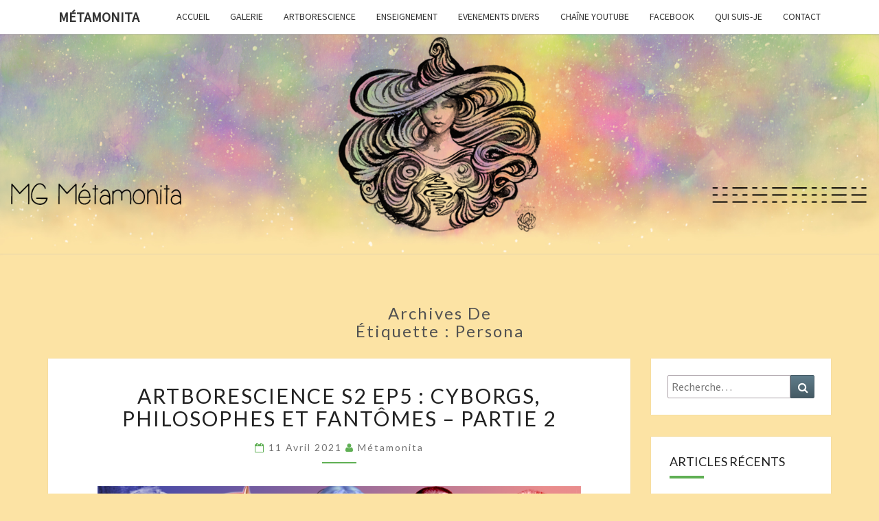

--- FILE ---
content_type: text/html; charset=UTF-8
request_url: https://www.morganegrosdidier.com/tag/persona/
body_size: 9868
content:
<!DOCTYPE html>

<!--[if IE 8]>
<html id="ie8" lang="fr-FR">
<![endif]-->
<!--[if !(IE 8) ]><!-->
<html lang="fr-FR">
<!--<![endif]-->
<head>
<meta charset="UTF-8" />
<meta name="viewport" content="width=device-width" />
<link rel="profile" href="https://gmpg.org/xfn/11" />
<link rel="pingback" href="https://www.morganegrosdidier.com/xmlrpc.php" />
<title>Persona &#8211; Métamonita</title>
<meta name='robots' content='max-image-preview:large' />
<link rel='dns-prefetch' href='//fonts.googleapis.com' />
<link rel="alternate" type="application/rss+xml" title="Métamonita &raquo; Flux" href="https://www.morganegrosdidier.com/feed/" />
<link rel="alternate" type="application/rss+xml" title="Métamonita &raquo; Flux des commentaires" href="https://www.morganegrosdidier.com/comments/feed/" />
<link rel="alternate" type="application/rss+xml" title="Métamonita &raquo; Flux de l’étiquette Persona" href="https://www.morganegrosdidier.com/tag/persona/feed/" />
<style id='wp-img-auto-sizes-contain-inline-css' type='text/css'>
img:is([sizes=auto i],[sizes^="auto," i]){contain-intrinsic-size:3000px 1500px}
/*# sourceURL=wp-img-auto-sizes-contain-inline-css */
</style>
<style id='wp-emoji-styles-inline-css' type='text/css'>

	img.wp-smiley, img.emoji {
		display: inline !important;
		border: none !important;
		box-shadow: none !important;
		height: 1em !important;
		width: 1em !important;
		margin: 0 0.07em !important;
		vertical-align: -0.1em !important;
		background: none !important;
		padding: 0 !important;
	}
/*# sourceURL=wp-emoji-styles-inline-css */
</style>
<link rel='stylesheet' id='wp-block-library-css' href='https://www.morganegrosdidier.com/wp-includes/css/dist/block-library/style.min.css?ver=6.9' type='text/css' media='all' />
<style id='wp-block-tag-cloud-inline-css' type='text/css'>
.wp-block-tag-cloud{box-sizing:border-box}.wp-block-tag-cloud.aligncenter{justify-content:center;text-align:center}.wp-block-tag-cloud a{display:inline-block;margin-right:5px}.wp-block-tag-cloud span{display:inline-block;margin-left:5px;text-decoration:none}:root :where(.wp-block-tag-cloud.is-style-outline){display:flex;flex-wrap:wrap;gap:1ch}:root :where(.wp-block-tag-cloud.is-style-outline a){border:1px solid;font-size:unset!important;margin-right:0;padding:1ch 2ch;text-decoration:none!important}
/*# sourceURL=https://www.morganegrosdidier.com/wp-includes/blocks/tag-cloud/style.min.css */
</style>
<style id='global-styles-inline-css' type='text/css'>
:root{--wp--preset--aspect-ratio--square: 1;--wp--preset--aspect-ratio--4-3: 4/3;--wp--preset--aspect-ratio--3-4: 3/4;--wp--preset--aspect-ratio--3-2: 3/2;--wp--preset--aspect-ratio--2-3: 2/3;--wp--preset--aspect-ratio--16-9: 16/9;--wp--preset--aspect-ratio--9-16: 9/16;--wp--preset--color--black: #000000;--wp--preset--color--cyan-bluish-gray: #abb8c3;--wp--preset--color--white: #ffffff;--wp--preset--color--pale-pink: #f78da7;--wp--preset--color--vivid-red: #cf2e2e;--wp--preset--color--luminous-vivid-orange: #ff6900;--wp--preset--color--luminous-vivid-amber: #fcb900;--wp--preset--color--light-green-cyan: #7bdcb5;--wp--preset--color--vivid-green-cyan: #00d084;--wp--preset--color--pale-cyan-blue: #8ed1fc;--wp--preset--color--vivid-cyan-blue: #0693e3;--wp--preset--color--vivid-purple: #9b51e0;--wp--preset--gradient--vivid-cyan-blue-to-vivid-purple: linear-gradient(135deg,rgb(6,147,227) 0%,rgb(155,81,224) 100%);--wp--preset--gradient--light-green-cyan-to-vivid-green-cyan: linear-gradient(135deg,rgb(122,220,180) 0%,rgb(0,208,130) 100%);--wp--preset--gradient--luminous-vivid-amber-to-luminous-vivid-orange: linear-gradient(135deg,rgb(252,185,0) 0%,rgb(255,105,0) 100%);--wp--preset--gradient--luminous-vivid-orange-to-vivid-red: linear-gradient(135deg,rgb(255,105,0) 0%,rgb(207,46,46) 100%);--wp--preset--gradient--very-light-gray-to-cyan-bluish-gray: linear-gradient(135deg,rgb(238,238,238) 0%,rgb(169,184,195) 100%);--wp--preset--gradient--cool-to-warm-spectrum: linear-gradient(135deg,rgb(74,234,220) 0%,rgb(151,120,209) 20%,rgb(207,42,186) 40%,rgb(238,44,130) 60%,rgb(251,105,98) 80%,rgb(254,248,76) 100%);--wp--preset--gradient--blush-light-purple: linear-gradient(135deg,rgb(255,206,236) 0%,rgb(152,150,240) 100%);--wp--preset--gradient--blush-bordeaux: linear-gradient(135deg,rgb(254,205,165) 0%,rgb(254,45,45) 50%,rgb(107,0,62) 100%);--wp--preset--gradient--luminous-dusk: linear-gradient(135deg,rgb(255,203,112) 0%,rgb(199,81,192) 50%,rgb(65,88,208) 100%);--wp--preset--gradient--pale-ocean: linear-gradient(135deg,rgb(255,245,203) 0%,rgb(182,227,212) 50%,rgb(51,167,181) 100%);--wp--preset--gradient--electric-grass: linear-gradient(135deg,rgb(202,248,128) 0%,rgb(113,206,126) 100%);--wp--preset--gradient--midnight: linear-gradient(135deg,rgb(2,3,129) 0%,rgb(40,116,252) 100%);--wp--preset--font-size--small: 13px;--wp--preset--font-size--medium: 20px;--wp--preset--font-size--large: 36px;--wp--preset--font-size--x-large: 42px;--wp--preset--spacing--20: 0.44rem;--wp--preset--spacing--30: 0.67rem;--wp--preset--spacing--40: 1rem;--wp--preset--spacing--50: 1.5rem;--wp--preset--spacing--60: 2.25rem;--wp--preset--spacing--70: 3.38rem;--wp--preset--spacing--80: 5.06rem;--wp--preset--shadow--natural: 6px 6px 9px rgba(0, 0, 0, 0.2);--wp--preset--shadow--deep: 12px 12px 50px rgba(0, 0, 0, 0.4);--wp--preset--shadow--sharp: 6px 6px 0px rgba(0, 0, 0, 0.2);--wp--preset--shadow--outlined: 6px 6px 0px -3px rgb(255, 255, 255), 6px 6px rgb(0, 0, 0);--wp--preset--shadow--crisp: 6px 6px 0px rgb(0, 0, 0);}:where(.is-layout-flex){gap: 0.5em;}:where(.is-layout-grid){gap: 0.5em;}body .is-layout-flex{display: flex;}.is-layout-flex{flex-wrap: wrap;align-items: center;}.is-layout-flex > :is(*, div){margin: 0;}body .is-layout-grid{display: grid;}.is-layout-grid > :is(*, div){margin: 0;}:where(.wp-block-columns.is-layout-flex){gap: 2em;}:where(.wp-block-columns.is-layout-grid){gap: 2em;}:where(.wp-block-post-template.is-layout-flex){gap: 1.25em;}:where(.wp-block-post-template.is-layout-grid){gap: 1.25em;}.has-black-color{color: var(--wp--preset--color--black) !important;}.has-cyan-bluish-gray-color{color: var(--wp--preset--color--cyan-bluish-gray) !important;}.has-white-color{color: var(--wp--preset--color--white) !important;}.has-pale-pink-color{color: var(--wp--preset--color--pale-pink) !important;}.has-vivid-red-color{color: var(--wp--preset--color--vivid-red) !important;}.has-luminous-vivid-orange-color{color: var(--wp--preset--color--luminous-vivid-orange) !important;}.has-luminous-vivid-amber-color{color: var(--wp--preset--color--luminous-vivid-amber) !important;}.has-light-green-cyan-color{color: var(--wp--preset--color--light-green-cyan) !important;}.has-vivid-green-cyan-color{color: var(--wp--preset--color--vivid-green-cyan) !important;}.has-pale-cyan-blue-color{color: var(--wp--preset--color--pale-cyan-blue) !important;}.has-vivid-cyan-blue-color{color: var(--wp--preset--color--vivid-cyan-blue) !important;}.has-vivid-purple-color{color: var(--wp--preset--color--vivid-purple) !important;}.has-black-background-color{background-color: var(--wp--preset--color--black) !important;}.has-cyan-bluish-gray-background-color{background-color: var(--wp--preset--color--cyan-bluish-gray) !important;}.has-white-background-color{background-color: var(--wp--preset--color--white) !important;}.has-pale-pink-background-color{background-color: var(--wp--preset--color--pale-pink) !important;}.has-vivid-red-background-color{background-color: var(--wp--preset--color--vivid-red) !important;}.has-luminous-vivid-orange-background-color{background-color: var(--wp--preset--color--luminous-vivid-orange) !important;}.has-luminous-vivid-amber-background-color{background-color: var(--wp--preset--color--luminous-vivid-amber) !important;}.has-light-green-cyan-background-color{background-color: var(--wp--preset--color--light-green-cyan) !important;}.has-vivid-green-cyan-background-color{background-color: var(--wp--preset--color--vivid-green-cyan) !important;}.has-pale-cyan-blue-background-color{background-color: var(--wp--preset--color--pale-cyan-blue) !important;}.has-vivid-cyan-blue-background-color{background-color: var(--wp--preset--color--vivid-cyan-blue) !important;}.has-vivid-purple-background-color{background-color: var(--wp--preset--color--vivid-purple) !important;}.has-black-border-color{border-color: var(--wp--preset--color--black) !important;}.has-cyan-bluish-gray-border-color{border-color: var(--wp--preset--color--cyan-bluish-gray) !important;}.has-white-border-color{border-color: var(--wp--preset--color--white) !important;}.has-pale-pink-border-color{border-color: var(--wp--preset--color--pale-pink) !important;}.has-vivid-red-border-color{border-color: var(--wp--preset--color--vivid-red) !important;}.has-luminous-vivid-orange-border-color{border-color: var(--wp--preset--color--luminous-vivid-orange) !important;}.has-luminous-vivid-amber-border-color{border-color: var(--wp--preset--color--luminous-vivid-amber) !important;}.has-light-green-cyan-border-color{border-color: var(--wp--preset--color--light-green-cyan) !important;}.has-vivid-green-cyan-border-color{border-color: var(--wp--preset--color--vivid-green-cyan) !important;}.has-pale-cyan-blue-border-color{border-color: var(--wp--preset--color--pale-cyan-blue) !important;}.has-vivid-cyan-blue-border-color{border-color: var(--wp--preset--color--vivid-cyan-blue) !important;}.has-vivid-purple-border-color{border-color: var(--wp--preset--color--vivid-purple) !important;}.has-vivid-cyan-blue-to-vivid-purple-gradient-background{background: var(--wp--preset--gradient--vivid-cyan-blue-to-vivid-purple) !important;}.has-light-green-cyan-to-vivid-green-cyan-gradient-background{background: var(--wp--preset--gradient--light-green-cyan-to-vivid-green-cyan) !important;}.has-luminous-vivid-amber-to-luminous-vivid-orange-gradient-background{background: var(--wp--preset--gradient--luminous-vivid-amber-to-luminous-vivid-orange) !important;}.has-luminous-vivid-orange-to-vivid-red-gradient-background{background: var(--wp--preset--gradient--luminous-vivid-orange-to-vivid-red) !important;}.has-very-light-gray-to-cyan-bluish-gray-gradient-background{background: var(--wp--preset--gradient--very-light-gray-to-cyan-bluish-gray) !important;}.has-cool-to-warm-spectrum-gradient-background{background: var(--wp--preset--gradient--cool-to-warm-spectrum) !important;}.has-blush-light-purple-gradient-background{background: var(--wp--preset--gradient--blush-light-purple) !important;}.has-blush-bordeaux-gradient-background{background: var(--wp--preset--gradient--blush-bordeaux) !important;}.has-luminous-dusk-gradient-background{background: var(--wp--preset--gradient--luminous-dusk) !important;}.has-pale-ocean-gradient-background{background: var(--wp--preset--gradient--pale-ocean) !important;}.has-electric-grass-gradient-background{background: var(--wp--preset--gradient--electric-grass) !important;}.has-midnight-gradient-background{background: var(--wp--preset--gradient--midnight) !important;}.has-small-font-size{font-size: var(--wp--preset--font-size--small) !important;}.has-medium-font-size{font-size: var(--wp--preset--font-size--medium) !important;}.has-large-font-size{font-size: var(--wp--preset--font-size--large) !important;}.has-x-large-font-size{font-size: var(--wp--preset--font-size--x-large) !important;}
/*# sourceURL=global-styles-inline-css */
</style>

<style id='classic-theme-styles-inline-css' type='text/css'>
/*! This file is auto-generated */
.wp-block-button__link{color:#fff;background-color:#32373c;border-radius:9999px;box-shadow:none;text-decoration:none;padding:calc(.667em + 2px) calc(1.333em + 2px);font-size:1.125em}.wp-block-file__button{background:#32373c;color:#fff;text-decoration:none}
/*# sourceURL=/wp-includes/css/classic-themes.min.css */
</style>
<link rel='stylesheet' id='bootstrap-css' href='https://www.morganegrosdidier.com/wp-content/themes/nisarg/css/bootstrap.css?ver=6.9' type='text/css' media='all' />
<link rel='stylesheet' id='font-awesome-css' href='https://www.morganegrosdidier.com/wp-content/themes/nisarg/font-awesome/css/font-awesome.min.css?ver=6.9' type='text/css' media='all' />
<link rel='stylesheet' id='nisarg-style-css' href='https://www.morganegrosdidier.com/wp-content/themes/nisarg/style.css?ver=6.9' type='text/css' media='all' />
<style id='nisarg-style-inline-css' type='text/css'>
	/* Color Scheme */

	/* Accent Color */

	a:active,
	a:hover,
	a:focus {
	    color: #5faf54;
	}

	.main-navigation .primary-menu > li > a:hover, .main-navigation .primary-menu > li > a:focus {
		color: #5faf54;
	}
	
	.main-navigation .primary-menu .sub-menu .current_page_item > a,
	.main-navigation .primary-menu .sub-menu .current-menu-item > a {
		color: #5faf54;
	}
	.main-navigation .primary-menu .sub-menu .current_page_item > a:hover,
	.main-navigation .primary-menu .sub-menu .current_page_item > a:focus,
	.main-navigation .primary-menu .sub-menu .current-menu-item > a:hover,
	.main-navigation .primary-menu .sub-menu .current-menu-item > a:focus {
		background-color: #fff;
		color: #5faf54;
	}
	.dropdown-toggle:hover,
	.dropdown-toggle:focus {
		color: #5faf54;
	}

	@media (min-width: 768px){
		.main-navigation .primary-menu > .current_page_item > a,
		.main-navigation .primary-menu > .current_page_item > a:hover,
		.main-navigation .primary-menu > .current_page_item > a:focus,
		.main-navigation .primary-menu > .current-menu-item > a,
		.main-navigation .primary-menu > .current-menu-item > a:hover,
		.main-navigation .primary-menu > .current-menu-item > a:focus,
		.main-navigation .primary-menu > .current_page_ancestor > a,
		.main-navigation .primary-menu > .current_page_ancestor > a:hover,
		.main-navigation .primary-menu > .current_page_ancestor > a:focus,
		.main-navigation .primary-menu > .current-menu-ancestor > a,
		.main-navigation .primary-menu > .current-menu-ancestor > a:hover,
		.main-navigation .primary-menu > .current-menu-ancestor > a:focus {
			border-top: 4px solid #5faf54;
		}
		.main-navigation ul ul a:hover,
		.main-navigation ul ul a.focus {
			color: #fff;
			background-color: #5faf54;
		}
	}

	.main-navigation .primary-menu > .open > a, .main-navigation .primary-menu > .open > a:hover, .main-navigation .primary-menu > .open > a:focus {
		color: #5faf54;
	}

	.main-navigation .primary-menu > li > .sub-menu  li > a:hover,
	.main-navigation .primary-menu > li > .sub-menu  li > a:focus {
		color: #fff;
		background-color: #5faf54;
	}

	@media (max-width: 767px) {
		.main-navigation .primary-menu .open .sub-menu > li > a:hover {
			color: #fff;
			background-color: #5faf54;
		}
	}

	.sticky-post{
		color: #fff;
	    background: #5faf54; 
	}
	
	.entry-title a:hover,
	.entry-title a:focus{
	    color: #5faf54;
	}

	.entry-header .entry-meta::after{
	    background: #5faf54;
	}

	.fa {
		color: #5faf54;
	}

	.btn-default{
		border-bottom: 1px solid #5faf54;
	}

	.btn-default:hover, .btn-default:focus{
	    border-bottom: 1px solid #5faf54;
	    background-color: #5faf54;
	}

	.nav-previous:hover, .nav-next:hover{
	    border: 1px solid #5faf54;
	    background-color: #5faf54;
	}

	.next-post a:hover,.prev-post a:hover{
	    color: #5faf54;
	}

	.posts-navigation .next-post a:hover .fa, .posts-navigation .prev-post a:hover .fa{
	    color: #5faf54;
	}


	#secondary .widget-title::after{
		position: absolute;
	    width: 50px;
	    display: block;
	    height: 4px;    
	    bottom: -15px;
		background-color: #5faf54;
	    content: "";
	}

	#secondary .widget a:hover,
	#secondary .widget a:focus{
		color: #5faf54;
	}

	#secondary .widget_calendar tbody a {
		color: #fff;
		padding: 0.2em;
	    background-color: #5faf54;
	}

	#secondary .widget_calendar tbody a:hover{
		color: #fff;
	    padding: 0.2em;
	    background-color: #5faf54;  
	}	

/*# sourceURL=nisarg-style-inline-css */
</style>
<link rel='stylesheet' id='nisarggooglefonts-css' href='//fonts.googleapis.com/css?family=Lato:400,300italic,700|Source+Sans+Pro:400,400italic' type='text/css' media='all' />
<script type="text/javascript" src="https://www.morganegrosdidier.com/wp-includes/js/jquery/jquery.min.js?ver=3.7.1" id="jquery-core-js"></script>
<script type="text/javascript" src="https://www.morganegrosdidier.com/wp-includes/js/jquery/jquery-migrate.min.js?ver=3.4.1" id="jquery-migrate-js"></script>
<link rel="https://api.w.org/" href="https://www.morganegrosdidier.com/wp-json/" /><link rel="alternate" title="JSON" type="application/json" href="https://www.morganegrosdidier.com/wp-json/wp/v2/tags/101" /><link rel="EditURI" type="application/rsd+xml" title="RSD" href="https://www.morganegrosdidier.com/xmlrpc.php?rsd" />
<meta name="generator" content="WordPress 6.9" />

<style type="text/css">
        .site-header { background: #fce3a4; }
</style>

		<style type="text/css" id="nisarg-header-css">
					.site-header {
				background: url(https://www.morganegrosdidier.com/wp-content/uploads/2022/02/header-02-2022-01.jpg) no-repeat scroll top;
				background-size: cover;
			}
			@media (min-width: 320px) and (max-width: 359px ) {
				.site-header {
					height: 80px;
				}
			}
			@media (min-width: 360px) and (max-width: 767px ) {
				.site-header {
					height: 90px;
				}
			}
			@media (min-width: 768px) and (max-width: 979px ) {
				.site-header {
					height: 192px;
				}
			}
			@media (min-width: 980px) and (max-width: 1279px ){
				.site-header {
					height: 245px;
				}
			}
			@media (min-width: 1280px) and (max-width: 1365px ){
				.site-header {
					height: 320px;
				}
			}
			@media (min-width: 1366px) and (max-width: 1439px ){
				.site-header {
					height: 341px;
				}
			}
			@media (min-width: 1440px) and (max-width: 1599px ) {
				.site-header {
					height: 360px;
				}
			}
			@media (min-width: 1600px) and (max-width: 1919px ) {
				.site-header {
					height: 400px;
				}
			}
			@media (min-width: 1920px) and (max-width: 2559px ) {
				.site-header {
					height: 480px;
				}
			}
			@media (min-width: 2560px)  and (max-width: 2879px ) {
				.site-header {
					height: 640px;
				}
			}
			@media (min-width: 2880px) {
				.site-header {
					height: 720px;
				}
			}
			.site-header{
				-webkit-box-shadow: 0px 0px 2px 1px rgba(182,182,182,0.3);
		    	-moz-box-shadow: 0px 0px 2px 1px rgba(182,182,182,0.3);
		    	-o-box-shadow: 0px 0px 2px 1px rgba(182,182,182,0.3);
		    	box-shadow: 0px 0px 2px 1px rgba(182,182,182,0.3);
			}
					.site-title,
			.site-description {
				position: absolute;
				clip: rect(1px 1px 1px 1px); /* IE7 */
				clip: rect(1px, 1px, 1px, 1px);
			}
					.site-title,
			.site-description {
				color: #blank;
			}
			.site-title::after{
				background: #blank;
				content:"";
			}
		</style>
		<style type="text/css" id="custom-background-css">
body.custom-background { background-color: #fce3a4; }
</style>
	</head>
<body data-rsssl=1 class="archive tag tag-persona tag-101 custom-background wp-theme-nisarg">
<div id="page" class="hfeed site">
<header id="masthead"  role="banner">
	<nav id="site-navigation" class="main-navigation navbar-fixed-top navbar-left" role="navigation">
		<!-- Brand and toggle get grouped for better mobile display -->
		<div class="container" id="navigation_menu">
			<div class="navbar-header">
									<button type="button" class="menu-toggle" data-toggle="collapse" data-target=".navbar-ex1-collapse">
						<span class="sr-only">Toggle navigation</span>
						<span class="icon-bar"></span> 
						<span class="icon-bar"></span>
						<span class="icon-bar"></span>
					</button>
									<a class="navbar-brand" href="https://www.morganegrosdidier.com/">Métamonita</a>
			</div><!-- .navbar-header -->
			<div class="collapse navbar-collapse navbar-ex1-collapse"><ul id="menu-menu" class="primary-menu"><li id="menu-item-1636" class="menu-item menu-item-type-post_type menu-item-object-page menu-item-home menu-item-1636"><a href="https://www.morganegrosdidier.com/">Accueil</a></li>
<li id="menu-item-2783" class="menu-item menu-item-type-post_type menu-item-object-page menu-item-2783"><a href="https://www.morganegrosdidier.com/portfolio-3/">Galerie</a></li>
<li id="menu-item-1612" class="menu-item menu-item-type-taxonomy menu-item-object-category menu-item-1612"><a href="https://www.morganegrosdidier.com/category/artborescience/">Artborescience</a></li>
<li id="menu-item-2607" class="menu-item menu-item-type-post_type menu-item-object-page menu-item-2607"><a href="https://www.morganegrosdidier.com/enseignement/">Enseignement</a></li>
<li id="menu-item-2601" class="menu-item menu-item-type-taxonomy menu-item-object-category menu-item-2601"><a href="https://www.morganegrosdidier.com/category/event/">Evenements divers</a></li>
<li id="menu-item-4028" class="menu-item menu-item-type-custom menu-item-object-custom menu-item-4028"><a href="https://www.youtube.com/channel/UCYl2EpvYJ9tw0qUE89_i_Jw">Chaîne YouTube</a></li>
<li id="menu-item-3194" class="menu-item menu-item-type-custom menu-item-object-custom menu-item-3194"><a href="https://www.facebook.com/Morganafelis">Facebook</a></li>
<li id="menu-item-559" class="menu-item menu-item-type-post_type menu-item-object-page menu-item-559"><a href="https://www.morganegrosdidier.com/a-propos-2/">Qui suis-je</a></li>
<li id="menu-item-14" class="menu-item menu-item-type-post_type menu-item-object-page menu-item-14"><a href="https://www.morganegrosdidier.com/contact/">Contact</a></li>
</ul></div>		</div><!--#container-->
	</nav>
	<div id="cc_spacer"></div><!-- used to clear fixed navigation by the themes js -->  
	<div class="site-header">
		<div class="site-branding">
			<a class="home-link" href="https://www.morganegrosdidier.com/" title="Métamonita" rel="home">
				<h1 class="site-title">Métamonita</h1>
				<h2 class="site-description">Pédagogie, arts visuels, sciences pop culture et symbologie</h2>
			</a>
		</div><!--.site-branding-->
	</div><!--.site-header-->
</header>
<div id="content" class="site-content">
	<div class="container">
		<div class="row">
							<header class="archive-page-header">
					<h3 class="archive-page-title">Archives de<br>Étiquette : <span>Persona</span></h3>				</header><!-- .page-header -->
				<div id="primary" class="col-md-9 content-area">
					<main id="main" class="site-main" role="main">
					
<article id="post-2265"  class="post-content post-2265 post type-post status-publish format-standard hentry category-artborescience tag-bouddhisme tag-corps-et-esprit tag-evolution tag-henri-bergson tag-jeux-video tag-persona tag-philosophie tag-science-fiction tag-spiritualisme tag-spiritualite tag-taoisme tag-xenosaga">

	
	
	<header class="entry-header">

		<span class="screen-reader-text">Artborescience S2 ep5 : Cyborgs, philosophes et fantômes – partie 2</span>

					<h2 class="entry-title">
				<a href="https://www.morganegrosdidier.com/2021/04/artborescience-s2-ep5-cyborgs-philosophes-et-fantomes-partie-2/" rel="bookmark">Artborescience S2 ep5 : Cyborgs, philosophes et fantômes – partie 2</a>
			</h2>
		
				<div class="entry-meta">
			<h5 class="entry-date"><i class="fa fa-calendar-o"></i> <a href="https://www.morganegrosdidier.com/2021/04/artborescience-s2-ep5-cyborgs-philosophes-et-fantomes-partie-2/" title="17 h 14 min" rel="bookmark"><time class="entry-date" datetime="2021-04-11T17:14:57+01:00" pubdate>11 avril 2021 </time></a><span class="byline"><span class="sep"></span><i class="fa fa-user"></i>
<span class="author vcard"><a class="url fn n" href="https://www.morganegrosdidier.com/author/morganafelis/" title="Voir tous les articles de  Métamonita" rel="author">Métamonita</a></span></span></h5>
		</div><!-- .entry-meta -->
			</header><!-- .entry-header -->

	<div class="entry-summary">
		<p><img fetchpriority="high" decoding="async" class="alignnone size-full wp-image-2382" src="https://www.morganegrosdidier.com/wp-content/uploads/2021/04/bandeau-ep-5-1000px.png" alt="bandeau-ep-5-1000px" width="1000" height="261" srcset="https://www.morganegrosdidier.com/wp-content/uploads/2021/04/bandeau-ep-5-1000px.png 1000w, https://www.morganegrosdidier.com/wp-content/uploads/2021/04/bandeau-ep-5-1000px-300x78.png 300w, https://www.morganegrosdidier.com/wp-content/uploads/2021/04/bandeau-ep-5-1000px-768x200.png 768w" sizes="(max-width: 1000px) 100vw, 1000px" /></p>
<p>Cet épisode a été diffusé <a href="http://www.campus-clermont.net/onair/podcast/player/?date=2021-04-07&amp;time=17#campus_player">le mercredi 7 mars à 17h, sur Radio Campus Clermont-Ferrand, 93.3</a>.</p>
	</div><!-- .entry-summary -->

	<footer class="entry-footer">
			</footer><!-- .entry-footer -->
</article><!-- #post-## -->
							</main><!-- #main -->
			</div><!-- #primary -->
			<div id="secondary" class="col-md-3 sidebar widget-area" role="complementary">
		<aside id="search-2" class="widget widget_search">
<form role="search" method="get" class="search-form" action="https://www.morganegrosdidier.com/">
	<label>
		<span class="screen-reader-text">Rechercher :</span>
		<input type="search" class="search-field" placeholder="Recherche&hellip;" value="" name="s" title="Rechercher :" /> 
	</label>
	<button type="submit" class="search-submit"><span class="screen-reader-text">Recherche</span></button>
</form>
</aside>
		<aside id="recent-posts-2" class="widget widget_recent_entries">
		<h4 class="widget-title">Articles récents</h4>
		<ul>
											<li>
					<a href="https://www.morganegrosdidier.com/2025/07/sirene-poissons-celestes/">Sirène / Poissons Célestes</a>
									</li>
											<li>
					<a href="https://www.morganegrosdidier.com/2024/02/mandala-des-animaux-pour-les-eleves-de-ce/">Mandala des animaux pour les élèves de CE</a>
									</li>
											<li>
					<a href="https://www.morganegrosdidier.com/2023/07/les-huit-tresors-du-cerveau-presentation/">Les huit trésors du cerveau : présentation</a>
									</li>
											<li>
					<a href="https://www.morganegrosdidier.com/2023/06/artborescience-sommaire/">Sommaire des épisodes d&rsquo;Artborescience</a>
									</li>
											<li>
					<a href="https://www.morganegrosdidier.com/2023/02/festival-international-du-court-metrage-2023/">Festival International du Court Métrage 2023</a>
									</li>
											<li>
					<a href="https://www.morganegrosdidier.com/2023/01/voeux-et-projets-pour-2023-le-pouvoir-sur-et-le-pouvoir-du-dedans/">Voeux et projets pour 2023 &#8211; Le pouvoir-sur et le pouvoir-du-dedans</a>
									</li>
											<li>
					<a href="https://www.morganegrosdidier.com/2022/12/artborescience-s1-ep4-lemergence-du-psychisme/">Artborescience S1 ep4 : l’émergence du psychisme</a>
									</li>
											<li>
					<a href="https://www.morganegrosdidier.com/2022/12/artborescience-s1-ep3-lemergence-de-la-vie/">Artborescience S1 ep3 : l&rsquo;émergence de la vie</a>
									</li>
											<li>
					<a href="https://www.morganegrosdidier.com/2022/11/artborescience-s1-ep2-la-theorie-de-lemergence/">Artborescience S1 ep2 : la théorie de l&rsquo;émergence</a>
									</li>
											<li>
					<a href="https://www.morganegrosdidier.com/2022/10/artborescience-s1-ep1-la-theorie-du-chaos/">Artborescience S1 ep1 : la théorie du chaos</a>
									</li>
											<li>
					<a href="https://www.morganegrosdidier.com/2022/05/artborescience-s3-ep6-depression-et-remission/">Artborescience S3 ep6 : Dépression et rémission</a>
									</li>
											<li>
					<a href="https://www.morganegrosdidier.com/2022/03/le-jeu-des-sept-familles-animales/">Le jeu des sept familles animales</a>
									</li>
					</ul>

		</aside><aside id="block-2" class="widget widget_block widget_tag_cloud"><p class="wp-block-tag-cloud"><a href="https://www.morganegrosdidier.com/tag/altered-carbon/" class="tag-cloud-link tag-link-102 tag-link-position-1" style="font-size: 8pt;" aria-label="Altered Carbon (2 éléments)">Altered Carbon</a>
<a href="https://www.morganegrosdidier.com/tag/animaux/" class="tag-cloud-link tag-link-68 tag-link-position-2" style="font-size: 15.333333333333pt;" aria-label="animaux (4 éléments)">animaux</a>
<a href="https://www.morganegrosdidier.com/tag/antonio-damasio/" class="tag-cloud-link tag-link-110 tag-link-position-3" style="font-size: 20.333333333333pt;" aria-label="Antonio Damasio (6 éléments)">Antonio Damasio</a>
<a href="https://www.morganegrosdidier.com/tag/arbre-phylogenetique/" class="tag-cloud-link tag-link-122 tag-link-position-4" style="font-size: 8pt;" aria-label="arbre phylogénétique (2 éléments)">arbre phylogénétique</a>
<a href="https://www.morganegrosdidier.com/tag/archetypes/" class="tag-cloud-link tag-link-82 tag-link-position-5" style="font-size: 15.333333333333pt;" aria-label="archétypes (4 éléments)">archétypes</a>
<a href="https://www.morganegrosdidier.com/tag/artborescience/" class="tag-cloud-link tag-link-148 tag-link-position-6" style="font-size: 12pt;" aria-label="artborescience (3 éléments)">artborescience</a>
<a href="https://www.morganegrosdidier.com/tag/autonomie/" class="tag-cloud-link tag-link-70 tag-link-position-7" style="font-size: 8pt;" aria-label="autonomie (2 éléments)">autonomie</a>
<a href="https://www.morganegrosdidier.com/tag/biologie/" class="tag-cloud-link tag-link-124 tag-link-position-8" style="font-size: 15.333333333333pt;" aria-label="biologie (4 éléments)">biologie</a>
<a href="https://www.morganegrosdidier.com/tag/blade-runner/" class="tag-cloud-link tag-link-108 tag-link-position-9" style="font-size: 8pt;" aria-label="Blade Runner (2 éléments)">Blade Runner</a>
<a href="https://www.morganegrosdidier.com/tag/christof-koch/" class="tag-cloud-link tag-link-111 tag-link-position-10" style="font-size: 12pt;" aria-label="Christof Koch (3 éléments)">Christof Koch</a>
<a href="https://www.morganegrosdidier.com/tag/cinema/" class="tag-cloud-link tag-link-117 tag-link-position-11" style="font-size: 8pt;" aria-label="cinéma (2 éléments)">cinéma</a>
<a href="https://www.morganegrosdidier.com/tag/coloriage/" class="tag-cloud-link tag-link-53 tag-link-position-12" style="font-size: 8pt;" aria-label="coloriage (2 éléments)">coloriage</a>
<a href="https://www.morganegrosdidier.com/tag/conscience/" class="tag-cloud-link tag-link-40 tag-link-position-13" style="font-size: 18pt;" aria-label="conscience (5 éléments)">conscience</a>
<a href="https://www.morganegrosdidier.com/tag/contraires/" class="tag-cloud-link tag-link-52 tag-link-position-14" style="font-size: 12pt;" aria-label="contraires (3 éléments)">contraires</a>
<a href="https://www.morganegrosdidier.com/tag/corps-et-esprit/" class="tag-cloud-link tag-link-81 tag-link-position-15" style="font-size: 20.333333333333pt;" aria-label="corps et esprit (6 éléments)">corps et esprit</a>
<a href="https://www.morganegrosdidier.com/tag/cyberpunk/" class="tag-cloud-link tag-link-114 tag-link-position-16" style="font-size: 15.333333333333pt;" aria-label="cyberpunk (4 éléments)">cyberpunk</a>
<a href="https://www.morganegrosdidier.com/tag/edutainment/" class="tag-cloud-link tag-link-65 tag-link-position-17" style="font-size: 12pt;" aria-label="edutainment (3 éléments)">edutainment</a>
<a href="https://www.morganegrosdidier.com/tag/emc/" class="tag-cloud-link tag-link-55 tag-link-position-18" style="font-size: 12pt;" aria-label="EMC (3 éléments)">EMC</a>
<a href="https://www.morganegrosdidier.com/tag/henri-bergson/" class="tag-cloud-link tag-link-98 tag-link-position-19" style="font-size: 18pt;" aria-label="Henri Bergson (5 éléments)">Henri Bergson</a>
<a href="https://www.morganegrosdidier.com/tag/interview/" class="tag-cloud-link tag-link-89 tag-link-position-20" style="font-size: 8pt;" aria-label="interview (2 éléments)">interview</a>
<a href="https://www.morganegrosdidier.com/tag/jeux-video/" class="tag-cloud-link tag-link-87 tag-link-position-21" style="font-size: 15.333333333333pt;" aria-label="jeux vidéo (4 éléments)">jeux vidéo</a>
<a href="https://www.morganegrosdidier.com/tag/jung/" class="tag-cloud-link tag-link-33 tag-link-position-22" style="font-size: 20.333333333333pt;" aria-label="jung (6 éléments)">jung</a>
<a href="https://www.morganegrosdidier.com/tag/kabbale/" class="tag-cloud-link tag-link-104 tag-link-position-23" style="font-size: 12pt;" aria-label="kabbale (3 éléments)">kabbale</a>
<a href="https://www.morganegrosdidier.com/tag/mandala/" class="tag-cloud-link tag-link-48 tag-link-position-24" style="font-size: 18pt;" aria-label="mandala (5 éléments)">mandala</a>
<a href="https://www.morganegrosdidier.com/tag/mandalas/" class="tag-cloud-link tag-link-47 tag-link-position-25" style="font-size: 8pt;" aria-label="mandalas (2 éléments)">mandalas</a>
<a href="https://www.morganegrosdidier.com/tag/neurosciences/" class="tag-cloud-link tag-link-112 tag-link-position-26" style="font-size: 15.333333333333pt;" aria-label="neurosciences (4 éléments)">neurosciences</a>
<a href="https://www.morganegrosdidier.com/tag/olivier-houde/" class="tag-cloud-link tag-link-121 tag-link-position-27" style="font-size: 8pt;" aria-label="Olivier Houdé (2 éléments)">Olivier Houdé</a>
<a href="https://www.morganegrosdidier.com/tag/peinture/" class="tag-cloud-link tag-link-92 tag-link-position-28" style="font-size: 8pt;" aria-label="peinture (2 éléments)">peinture</a>
<a href="https://www.morganegrosdidier.com/tag/philosophie/" class="tag-cloud-link tag-link-94 tag-link-position-29" style="font-size: 15.333333333333pt;" aria-label="philosophie (4 éléments)">philosophie</a>
<a href="https://www.morganegrosdidier.com/tag/poesie/" class="tag-cloud-link tag-link-58 tag-link-position-30" style="font-size: 12pt;" aria-label="poésie (3 éléments)">poésie</a>
<a href="https://www.morganegrosdidier.com/tag/science/" class="tag-cloud-link tag-link-54 tag-link-position-31" style="font-size: 8pt;" aria-label="science (2 éléments)">science</a>
<a href="https://www.morganegrosdidier.com/tag/science-fiction/" class="tag-cloud-link tag-link-83 tag-link-position-32" style="font-size: 22pt;" aria-label="science-fiction (7 éléments)">science-fiction</a>
<a href="https://www.morganegrosdidier.com/tag/sciences/" class="tag-cloud-link tag-link-61 tag-link-position-33" style="font-size: 8pt;" aria-label="sciences (2 éléments)">sciences</a>
<a href="https://www.morganegrosdidier.com/tag/sentiments/" class="tag-cloud-link tag-link-49 tag-link-position-34" style="font-size: 22pt;" aria-label="sentiments (7 éléments)">sentiments</a>
<a href="https://www.morganegrosdidier.com/tag/spiritualite/" class="tag-cloud-link tag-link-93 tag-link-position-35" style="font-size: 12pt;" aria-label="spiritualité (3 éléments)">spiritualité</a>
<a href="https://www.morganegrosdidier.com/tag/synonymes/" class="tag-cloud-link tag-link-51 tag-link-position-36" style="font-size: 12pt;" aria-label="synonymes (3 éléments)">synonymes</a>
<a href="https://www.morganegrosdidier.com/tag/series/" class="tag-cloud-link tag-link-79 tag-link-position-37" style="font-size: 15.333333333333pt;" aria-label="séries (4 éléments)">séries</a>
<a href="https://www.morganegrosdidier.com/tag/taoisme/" class="tag-cloud-link tag-link-95 tag-link-position-38" style="font-size: 8pt;" aria-label="taoïsme (2 éléments)">taoïsme</a>
<a href="https://www.morganegrosdidier.com/tag/taxonomie/" class="tag-cloud-link tag-link-72 tag-link-position-39" style="font-size: 12pt;" aria-label="taxonomie (3 éléments)">taxonomie</a>
<a href="https://www.morganegrosdidier.com/tag/vocabulaire/" class="tag-cloud-link tag-link-50 tag-link-position-40" style="font-size: 18pt;" aria-label="vocabulaire (5 éléments)">vocabulaire</a>
<a href="https://www.morganegrosdidier.com/tag/westwold/" class="tag-cloud-link tag-link-107 tag-link-position-41" style="font-size: 8pt;" aria-label="Westwold (2 éléments)">Westwold</a>
<a href="https://www.morganegrosdidier.com/tag/zoologie/" class="tag-cloud-link tag-link-71 tag-link-position-42" style="font-size: 8pt;" aria-label="zoologie (2 éléments)">zoologie</a>
<a href="https://www.morganegrosdidier.com/tag/emergence/" class="tag-cloud-link tag-link-149 tag-link-position-43" style="font-size: 15.333333333333pt;" aria-label="émergence (4 éléments)">émergence</a>
<a href="https://www.morganegrosdidier.com/tag/emotions/" class="tag-cloud-link tag-link-46 tag-link-position-44" style="font-size: 20.333333333333pt;" aria-label="émotions (6 éléments)">émotions</a>
<a href="https://www.morganegrosdidier.com/tag/evolution/" class="tag-cloud-link tag-link-99 tag-link-position-45" style="font-size: 8pt;" aria-label="évolution (2 éléments)">évolution</a></p></aside><aside id="archives-2" class="widget widget_archive"><h4 class="widget-title">Archives</h4>
			<ul>
					<li><a href='https://www.morganegrosdidier.com/2025/07/'>juillet 2025</a></li>
	<li><a href='https://www.morganegrosdidier.com/2024/02/'>février 2024</a></li>
	<li><a href='https://www.morganegrosdidier.com/2023/07/'>juillet 2023</a></li>
	<li><a href='https://www.morganegrosdidier.com/2023/06/'>juin 2023</a></li>
	<li><a href='https://www.morganegrosdidier.com/2023/02/'>février 2023</a></li>
	<li><a href='https://www.morganegrosdidier.com/2023/01/'>janvier 2023</a></li>
	<li><a href='https://www.morganegrosdidier.com/2022/12/'>décembre 2022</a></li>
	<li><a href='https://www.morganegrosdidier.com/2022/11/'>novembre 2022</a></li>
	<li><a href='https://www.morganegrosdidier.com/2022/10/'>octobre 2022</a></li>
	<li><a href='https://www.morganegrosdidier.com/2022/05/'>mai 2022</a></li>
	<li><a href='https://www.morganegrosdidier.com/2022/03/'>mars 2022</a></li>
	<li><a href='https://www.morganegrosdidier.com/2022/02/'>février 2022</a></li>
	<li><a href='https://www.morganegrosdidier.com/2022/01/'>janvier 2022</a></li>
	<li><a href='https://www.morganegrosdidier.com/2021/12/'>décembre 2021</a></li>
	<li><a href='https://www.morganegrosdidier.com/2021/10/'>octobre 2021</a></li>
	<li><a href='https://www.morganegrosdidier.com/2021/09/'>septembre 2021</a></li>
	<li><a href='https://www.morganegrosdidier.com/2021/06/'>juin 2021</a></li>
	<li><a href='https://www.morganegrosdidier.com/2021/05/'>mai 2021</a></li>
	<li><a href='https://www.morganegrosdidier.com/2021/04/'>avril 2021</a></li>
	<li><a href='https://www.morganegrosdidier.com/2021/03/'>mars 2021</a></li>
	<li><a href='https://www.morganegrosdidier.com/2021/02/'>février 2021</a></li>
	<li><a href='https://www.morganegrosdidier.com/2020/11/'>novembre 2020</a></li>
	<li><a href='https://www.morganegrosdidier.com/2020/10/'>octobre 2020</a></li>
	<li><a href='https://www.morganegrosdidier.com/2020/08/'>août 2020</a></li>
	<li><a href='https://www.morganegrosdidier.com/2019/09/'>septembre 2019</a></li>
	<li><a href='https://www.morganegrosdidier.com/2016/05/'>mai 2016</a></li>
	<li><a href='https://www.morganegrosdidier.com/2015/09/'>septembre 2015</a></li>
	<li><a href='https://www.morganegrosdidier.com/2015/04/'>avril 2015</a></li>
	<li><a href='https://www.morganegrosdidier.com/2014/10/'>octobre 2014</a></li>
	<li><a href='https://www.morganegrosdidier.com/2014/07/'>juillet 2014</a></li>
	<li><a href='https://www.morganegrosdidier.com/2014/06/'>juin 2014</a></li>
	<li><a href='https://www.morganegrosdidier.com/2013/10/'>octobre 2013</a></li>
	<li><a href='https://www.morganegrosdidier.com/2012/11/'>novembre 2012</a></li>
			</ul>

			</aside><aside id="categories-2" class="widget widget_categories"><h4 class="widget-title">Catégories</h4>
			<ul>
					<li class="cat-item cat-item-32"><a href="https://www.morganegrosdidier.com/category/artborescience/">Artborescience</a> (28)
</li>
	<li class="cat-item cat-item-241"><a href="https://www.morganegrosdidier.com/category/dessin-et-peinture/">Dessin et peinture</a> (1)
</li>
	<li class="cat-item cat-item-45"><a href="https://www.morganegrosdidier.com/category/enseignement/">Enseignement</a> (10)
</li>
	<li class="cat-item cat-item-27"><a href="https://www.morganegrosdidier.com/category/event/">Evénements</a> (12)
</li>
	<li class="cat-item cat-item-1"><a href="https://www.morganegrosdidier.com/category/site/">Site</a> (6)
</li>
			</ul>

			</aside></div><!-- #secondary .widget-area -->


		</div> <!--.row-->
	</div><!--.container-->
	</div><!-- #content -->
	<footer id="colophon" class="site-footer" role="contentinfo">
		<div class="site-info">
			&copy; 2026			<span class="sep"> | </span>
			Fièrement propulsé par			<a href=" https://wordpress.org/" >WordPress</a>
			<span class="sep"> | </span>
			Thème : <a href="https://wordpress.org/themes/nisarg/" rel="designer">Nisarg</a>		</div><!-- .site-info -->
	</footer><!-- #colophon -->
</div><!-- #page -->
<script type="speculationrules">
{"prefetch":[{"source":"document","where":{"and":[{"href_matches":"/*"},{"not":{"href_matches":["/wp-*.php","/wp-admin/*","/wp-content/uploads/*","/wp-content/*","/wp-content/plugins/*","/wp-content/themes/nisarg/*","/*\\?(.+)"]}},{"not":{"selector_matches":"a[rel~=\"nofollow\"]"}},{"not":{"selector_matches":".no-prefetch, .no-prefetch a"}}]},"eagerness":"conservative"}]}
</script>
<script type="text/javascript" src="https://www.morganegrosdidier.com/wp-content/themes/nisarg/js/bootstrap.js?ver=6.9" id="bootstrap-js"></script>
<script type="text/javascript" src="https://www.morganegrosdidier.com/wp-content/themes/nisarg/js/navigation.js?ver=6.9" id="nisarg-navigation-js"></script>
<script type="text/javascript" src="https://www.morganegrosdidier.com/wp-content/themes/nisarg/js/skip-link-focus-fix.js?ver=6.9" id="nisarg-skip-link-focus-fix-js"></script>
<script type="text/javascript" id="nisarg-js-js-extra">
/* <![CDATA[ */
var screenReaderText = {"expand":"d\u00e9velopper le sous-menu","collapse":"Fermer le sous-menu"};
//# sourceURL=nisarg-js-js-extra
/* ]]> */
</script>
<script type="text/javascript" src="https://www.morganegrosdidier.com/wp-content/themes/nisarg/js/nisarg.js?ver=6.9" id="nisarg-js-js"></script>
<script id="wp-emoji-settings" type="application/json">
{"baseUrl":"https://s.w.org/images/core/emoji/17.0.2/72x72/","ext":".png","svgUrl":"https://s.w.org/images/core/emoji/17.0.2/svg/","svgExt":".svg","source":{"concatemoji":"https://www.morganegrosdidier.com/wp-includes/js/wp-emoji-release.min.js?ver=6.9"}}
</script>
<script type="module">
/* <![CDATA[ */
/*! This file is auto-generated */
const a=JSON.parse(document.getElementById("wp-emoji-settings").textContent),o=(window._wpemojiSettings=a,"wpEmojiSettingsSupports"),s=["flag","emoji"];function i(e){try{var t={supportTests:e,timestamp:(new Date).valueOf()};sessionStorage.setItem(o,JSON.stringify(t))}catch(e){}}function c(e,t,n){e.clearRect(0,0,e.canvas.width,e.canvas.height),e.fillText(t,0,0);t=new Uint32Array(e.getImageData(0,0,e.canvas.width,e.canvas.height).data);e.clearRect(0,0,e.canvas.width,e.canvas.height),e.fillText(n,0,0);const a=new Uint32Array(e.getImageData(0,0,e.canvas.width,e.canvas.height).data);return t.every((e,t)=>e===a[t])}function p(e,t){e.clearRect(0,0,e.canvas.width,e.canvas.height),e.fillText(t,0,0);var n=e.getImageData(16,16,1,1);for(let e=0;e<n.data.length;e++)if(0!==n.data[e])return!1;return!0}function u(e,t,n,a){switch(t){case"flag":return n(e,"\ud83c\udff3\ufe0f\u200d\u26a7\ufe0f","\ud83c\udff3\ufe0f\u200b\u26a7\ufe0f")?!1:!n(e,"\ud83c\udde8\ud83c\uddf6","\ud83c\udde8\u200b\ud83c\uddf6")&&!n(e,"\ud83c\udff4\udb40\udc67\udb40\udc62\udb40\udc65\udb40\udc6e\udb40\udc67\udb40\udc7f","\ud83c\udff4\u200b\udb40\udc67\u200b\udb40\udc62\u200b\udb40\udc65\u200b\udb40\udc6e\u200b\udb40\udc67\u200b\udb40\udc7f");case"emoji":return!a(e,"\ud83e\u1fac8")}return!1}function f(e,t,n,a){let r;const o=(r="undefined"!=typeof WorkerGlobalScope&&self instanceof WorkerGlobalScope?new OffscreenCanvas(300,150):document.createElement("canvas")).getContext("2d",{willReadFrequently:!0}),s=(o.textBaseline="top",o.font="600 32px Arial",{});return e.forEach(e=>{s[e]=t(o,e,n,a)}),s}function r(e){var t=document.createElement("script");t.src=e,t.defer=!0,document.head.appendChild(t)}a.supports={everything:!0,everythingExceptFlag:!0},new Promise(t=>{let n=function(){try{var e=JSON.parse(sessionStorage.getItem(o));if("object"==typeof e&&"number"==typeof e.timestamp&&(new Date).valueOf()<e.timestamp+604800&&"object"==typeof e.supportTests)return e.supportTests}catch(e){}return null}();if(!n){if("undefined"!=typeof Worker&&"undefined"!=typeof OffscreenCanvas&&"undefined"!=typeof URL&&URL.createObjectURL&&"undefined"!=typeof Blob)try{var e="postMessage("+f.toString()+"("+[JSON.stringify(s),u.toString(),c.toString(),p.toString()].join(",")+"));",a=new Blob([e],{type:"text/javascript"});const r=new Worker(URL.createObjectURL(a),{name:"wpTestEmojiSupports"});return void(r.onmessage=e=>{i(n=e.data),r.terminate(),t(n)})}catch(e){}i(n=f(s,u,c,p))}t(n)}).then(e=>{for(const n in e)a.supports[n]=e[n],a.supports.everything=a.supports.everything&&a.supports[n],"flag"!==n&&(a.supports.everythingExceptFlag=a.supports.everythingExceptFlag&&a.supports[n]);var t;a.supports.everythingExceptFlag=a.supports.everythingExceptFlag&&!a.supports.flag,a.supports.everything||((t=a.source||{}).concatemoji?r(t.concatemoji):t.wpemoji&&t.twemoji&&(r(t.twemoji),r(t.wpemoji)))});
//# sourceURL=https://www.morganegrosdidier.com/wp-includes/js/wp-emoji-loader.min.js
/* ]]> */
</script>
</body>
</html>
